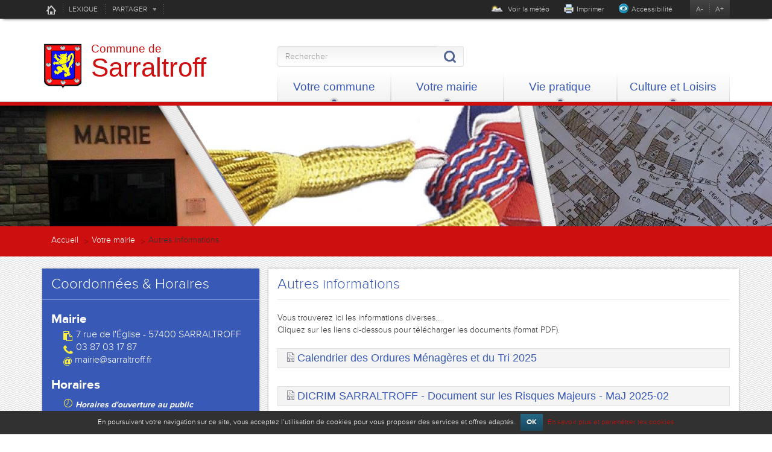

--- FILE ---
content_type: text/html;charset=utf-8
request_url: https://www.sarraltroff.fr/Votre-mairie/Autres-informations.html
body_size: 4401
content:
<!DOCTYPE html>
<!--[if IE 8]>
<html id="ie8" lang="fr-FR">
<![endif]-->
<!--[if !(IE 8)  ]><!-->
<html lang="fr-FR">
<!--<![endif]-->
	<head>
		<title>Autres informations</title>
<meta property="og:title" content="Autres informations" />
<link rel="canonical" href="https://www.sarraltroff.fr/Votre-mairie/Autres-informations.html" />

		<meta http-equiv="X-UA-Compatible" content="IE=edge">
		<meta name="viewport" content="width=1170">
		<meta charset="UTF-8" />
		<meta name='robots' content='index, follow' />
		
		<link rel="alternate" type="application/rss+xml" href="/rss/actus.php" title="" />
		<link rel="shortcut icon" type="image/x-icon" href="/images/fav_sarraltroff.jpg" />
		<link rel="icon" type="image/x-icon" href="/images/fav_sarraltroff.jpg"  />

		<!-- CSS-->
					<link href="/styles/style-sarraltroff.less.css" rel="stylesheet" type="text/css" />
				
		<!--[if lt IE 9]>
			<script src="https://oss.maxcdn.com/libs/html5shiv/3.7.0/html5shiv.js"></script>
			<script src="https://oss.maxcdn.com/libs/respond.js/1.3.0/respond.min.js"></script>
		<![endif]-->
		
		<!-- jQuery-->
		<script src="//ajax.googleapis.com/ajax/libs/jquery/1.10.2/jquery.min.js"></script>
		<!-- SCRIPTS JS-->
		<script type="text/javascript">
		var base_url = "";
		</script>
					<script type="text/javascript" src="/scripts/bootstrap.min.js"></script>
					<script type="text/javascript" src="/scripts/script.js"></script>
				
	</head>
	<body>
<div id="topbar" role="navigation">
	<div class="container">
		<div class="pull-left left_part">
			<a class="home_icon" href="/index.php">Accueil</a>
			<a href="/Divers/Lexique.html">LEXIQUE</a>
			<div class="wrapper_partage clearfix">
				<a href="#" class="partage">PARTAGER</a>
				<ul class="top_dropdown_menu">
					<li><a class="facebook" target="_blank" href="https://www.facebook.com/sharer/sharer.php?s=100&p[url]=https://www.sarraltroff.fr/Votre-mairie/Autres-informations.html&p[title]=Autres%20informations">Facebook</a></li>
					<li><a href="#" class="share" data-toggle="modal" data-target="#shareModal">Mail</a></li>
				</ul>
			</div>
		</div>
		<div class="pull-right right_part">
			<a href="https://www.meteofrance.com/previsions-meteo-france/sarraltroff/57400" target="_blank">
				<span id='meteo' data-api_url="/utilities/?ville=sarraltroff&type=xml&ico_theme=icones&lang=fr" ></span>
				Voir la m&eacute;t&eacute;o
			</a>
			<a class="imprimer" href="#">Imprimer</a>
			<a class="accessibilite" accesskey="3" href="/Divers/Accessibilite.html">Accessibilit&eacute;</a>
			<a class="minus btn-zoom-moins" href="#">A-</a><a class="plus btn-zoom-plus" href="#">A+</a>
		</div>
	</div>
</div>
<header class="slogan">
	<div class="container" role="navigation">
		<div class="row">
			<div class="col-xs-4">
				<h1><a class="logo" accesskey="1" href="/index.php">Commune de<br/><em>Sarraltroff</em></a></h1>
			</div>
			<div class="col-xs-8">
				<form class="navbar-form col-xs-offset-4" role="search" action="/Recherche.html" method="get">
					<div class="input-group recherche_header">
						<input type="search" name="recherche" class="form-control btn_search_header_input" placeholder="Rechercher" accesskey="0">
						<span class="input-group-btn">
							<button type="submit" class="btn btn_search_header_btn"><span class="glyphicon search" aria-hidden="true"></span></button>
						</span>
					</div>
				</form>
				<div id="custom-bootstrap-menu" class="navbar navbar-default" role="navigation">
					<ul class="nav navbar-nav">
																					<li class="dropdown">
									<a href="/Votre-commune" class="dropdown-toggle" data-toggle="dropdown">
										Votre commune <b class="caret"></b>
									</a>
									<ul class="dropdown-menu">
																														<li><a href="/Votre-commune/Presentation.html">Présentation</a></li>
																																								<li><a href="/Votre-commune/Histoire-Patrimoine.html">Histoire / Patrimoine</a></li>
																																								<li><a href="/Votre-commune/Commune-en-images.html">La commune en images</a></li>
																																								<li><a href="/Votre-commune/Urbanisme-P-U-P-P-R-I.html">Urbanisme - P L U - P P R I</a></li>
																																								<li><a href="/Votre-commune/Acces-situation.html">Accès et situation</a></li>
																												</ul>
								</li>
																												<li class="dropdown">
									<a href="/Votre-mairie" class="dropdown-toggle" data-toggle="dropdown">
										Votre mairie <b class="caret"></b>
									</a>
									<ul class="dropdown-menu">
																														<li><a href="/Votre-mairie/Equipe-municipale.html">L'équipe municipale</a></li>
																																								<li><a href="/Votre-mairie/Informations-pratiques.html">Informations pratiques</a></li>
																																								<li><a href="/Votre-mairie/Deliberations-Conseil-Municipal.html">Les Délibérations du Conseil Municipal</a></li>
																																								<li><a href="/Votre-mairie/Arretes-Municipaux-Departementaux.html">Les Arrêtés Municipaux - Départementaux </a></li>
																																								<li><a href="/Votre-mairie/Bulletins-Municipaux.html">Les Bulletins Municipaux</a></li>
																																								<li><a href="/Votre-mairie/Autres-informations.html">Autres informations</a></li>
																												</ul>
								</li>
																												<li class="dropdown">
									<a href="/Vie-pratique" class="dropdown-toggle" data-toggle="dropdown">
										Vie pratique <b class="caret"></b>
									</a>
									<ul class="dropdown-menu">
																														<li><a href="/Vie-pratique/Ecoles.html">Les Ecoles</a></li>
																																								<li><a href="/Vie-pratique/Periscolaire-Fonctionnement.html">Le Périscolaire - Le Fonctionnement</a></li>
																																								<li><a href="/Vie-pratique/Periscolaire-Menus.html">Le Périscolaire - Les Menus</a></li>
																																								<li><a href="/Vie-pratique/Mercredis-Recreatifs.html">Les Mercredis Récréatifs</a></li>
																																								<li><a href="/Vie-pratique/Club-Ados.html">Le Club Ados</a></li>
																																								<li><a href="/Vie-pratique/Tarifs-divers.html">Les Tarifs divers</a></li>
																																								<li><a href="/Vie-pratique/Chasse-Communale-battues.html">La Chasse Communale - Les battues</a></li>
																												</ul>
								</li>
																												<li class="dropdown">
									<a href="/Culture-Loisirs" class="dropdown-toggle" data-toggle="dropdown">
										Culture et Loisirs <b class="caret"></b>
									</a>
									<ul class="dropdown-menu">
																														<li><a href="/Culture-Loisirs/Actualites-Manifestations.html">Actualités / Manifestations</a></li>
																																								<li><a href="/Culture-Loisirs/Calendrier-Fetes-Manifestations.html">Calendrier des Fêtes et Manifestations</a></li>
																																								<li><a href="/Culture-Loisirs/Annuaire-Associations.html">Annuaire des Associations</a></li>
																												</ul>
								</li>
																		</ul>
				</div> <!-- </ #custom-bootstrap-menu > -->
			</div> <!-- </ .col-xs-8 -->
		</div> <!-- </ .row -->
	</div> <!-- </ .container -->
</header>
<div class="highlighted">
			<div class="wrapper_top_banniere">
			<div class="wrap_banniere_1">
				<div class="top-banniere" style="background-image:url(/dynamic-sarraltroff/images/divers_mairie_infos/cac_/mairie!_915x200!_1!_0x0!_0!_FFFFFF.jpg);" ></div>			
			</div>			
			<div class="wrap_banniere_2">
				<div class="top-banniere-2" style="background-image:url(/dynamic-sarraltroff/images/divers_mairie_infos/cac_/echarpe_maire!_915x200!_1!_0x0!_0!_FFFFFF.jpg);" ></div>			
			</div>			
			<div class="wrap_banniere_3">
				<div class="top-banniere-3" style="background-image:url(/dynamic-sarraltroff/images/divers_mairie_infos/cac_/planscadastre!_640x200!_1!_2x139!_956x299!_FFFFFF.jpg);" ></div>		
			</div>			
		</div>
	</div>
	<div class="wrapper_breadcrumb">
		<div class="container">
							<ol class="breadcrumb" >
					<li><a href="/" >Accueil</a></li>
																		<li><a href="/Votre-mairie">Votre mairie</a></li>
																								<li class="active">Autres informations</li>
															</ol>
					</div>
	</div>
	<!--<div class="retour">
		<div class="container">
			<a href="javascript:history.go(-1);">RETOUR</a>
		</div>
	</div>-->
<div class="wrapper_content_page">
	<div class="container">
		<div class="row">
							<!-- Inclusion d'un menu de categorie courante -->
				<aside id='sidebar' class="col-xs-4">
						
<div class="bloc_coordonnees_horaires">
	<h3>Coordonnées & Horaires</h3>
	<h4>Mairie</h4>
	<div class="infos_mairie">
		<p class="adresse">7 rue de l'Église - 57400 SARRALTROFF</p>		<p class="telephone">03 87 03 17 87</p>		<a class="email" href="mailto:mairie@sarraltroff.fr">mairie@sarraltroff.fr</a>	</div>
	
			<div class="horaires_mairie">
			<h4>Horaires</h4>
			<div class="horaires"><p class="h6" style="text-align: center;"><em><span class="default_text" style="color: #ffffff;">Horaires d'ouverture au public</span></em></p>
<ul>
<li>les lundis : 9h00-12h00 SUR RENDEZ-VOUS</li>
<li>les mercredis : 13h30-18h30 SUR RENDEZ-VOUS</li>
<li>les vendredis : 13h30-18h30 SUR RENDEZ-VOUS</li>
</ul>
<p class="h6"><em><span style="color: #ffffff;"><span class="horaires">Permanences du Maire&nbsp;</span></span></em></p>
<ul>
<li>les mercredis : 16h00-18h30 SUR RENDEZ-VOUS</li>
<li>les vendredis : 17h30-18h30 SUR RENDEZ-VOUS</li>
</ul></div>
		</div>
				
	
	</div>

<div class="galeries">
	<a href="/Votre-commune/Commune-en-images.html">
		<h3>Galerie Photos</h3>
					<div class="img" style='background-image: url("/dynamic-sarraltroff/galerie/images/161.jpg");'>
				<!--<img src="/dynamic/galerie/images/161.jpg" alt="Illustration galerie photos &laquo;  &raquo;" />-->
			</div>
			</a>
</div>
				</aside>
			
			<main role="main" id="main" class="col-xs-8">
				<div class="page-header">
	<h1>Autres informations</h1>
</div>
<div>Vous trouverez ici les informations diverses...</div>
<div>
<div>Cliquez sur les liens ci-dessous pour t&eacute;l&eacute;charger les documents (format PDF).</div>
</div>
<div>&nbsp;</div>
<div>	<a class="link_document" href="/view_document.php?id=241" target="_blank" title="Calendrier des Ordures Ménagères et du Tri 2025"/>Calendrier des Ordures Ménagères et du Tri 2025</a>
	<br />
	<a class="link_document" href="/view_document.php?id=244" target="_blank" title="DICRIM SARRALTROFF - Document sur les Risques Majeurs - MaJ 2025-02"/>DICRIM SARRALTROFF - Document sur les Risques Majeurs - MaJ 2025-02</a>
	<br />
	<a class="link_document" href="/view_document.php?id=99" target="_blank" title="La Fibre Optique - Questions / Réponses"/>La Fibre Optique - Questions / Réponses</a>
	<br />
	<a class="link_document" href="/view_document.php?id=86" target="_blank" title="INFO PREF Moselle - Attention aux arnaques du démarchage à domicile !"/>INFO PREF Moselle - Attention aux arnaques du démarchage à domicile !</a>
	<br />
	<a class="link_document" href="/view_document.php?id=33" target="_blank" title="Liste des assistantes maternelle sur les communes de la CC-SMS"/>Liste des assistantes maternelle sur les communes de la CC-SMS</a>
	<br />
	</div>
<p>&nbsp;</p>


			</main>


					</div>
	</div>
</div>
<div class="modal fade" id="shareModal" tabindex="-1" role="dialog" aria-labelledby="shareModalLabel" aria-hidden="true">
	<div class="modal-dialog">
		<div class="modal-content">
			<div class="modal-header">
				<button type="button" class="close" data-dismiss="modal" aria-label="Close"><span aria-hidden="true">&times;</span></button>
				<h2 class="modal-title" id="shareModalLabel">Partager le contenu de cette page par mail</h2>
			</div>
			<form method="post">
				<div class="modal-body">
					<span class="info-mail-share">Votre nom : </span>
					<input type="text" class="form-control mail-share" name="shareMailName" id="shareMailName" ><br />
					<span class="info-mail-share">Email de votre ami : </span>
					<input type="text" class="form-control mail-share" name="shareMailAddress" />
					<input type="hidden" name="shareMailTitle" value="Autres informations" />
											<center>
							<div style='width:320px;margin-bottom:20px;margin-top:20px;' ><script src='https://www.google.com/recaptcha/api.js'></script><div class="g-recaptcha" data-sitekey="6LdVxjAUAAAAAAeguNpt45uEQDKprwFsDNnJU-rL"></div></div>
						</center>
									</div>
				<div class="modal-footer" style="">
					<button type="submit" class="btn btn-primary">Partager</button>
				</div>
			</form>
		</div>
	</div>
</div>


	<div class="alert-cookie">
		En poursuivant votre navigation sur ce site, vous acceptez l’utilisation de cookies pour vous proposer des services et offres adaptés.
		<button>OK</button>
		<a href="/Divers/Donnees-personnelles-cookies.html">En savoir plus et paramétrer les cookies</a>
	</div>
		<footer>
			<div class="container">
				<a class="hidden" href="#main" accesskey="5"></a>
				<ul class="left_menu pull-left" role="navigation">
					<li><a href="/Divers/Mentions-legales.html" >Mentions l&eacute;gales</a></li><li><a href="/Divers/Plan-site.html" accesskey="2">Plan du site</a></li><li><a href="/Divers/Contact.html" accesskey="4">Nous contacter</a></li><li><a class="back_ccsms" href="https://www.cc-sarrebourg.fr/" target="_blank">Retour sur le site CC-Sarrebourg Moselle Sud</a></li>
				</ul>
				<ul class="right_menu pull-right">
					<li><a href="https://www.hdr.fr/" target="_blank" ><span class='copyfooter'>HDR Communications : Site web, VOD, audiovisuel, affichage dynamique &copy; 2015 </span><img src='https://www.hdr.fr/images/verysmall_hdr.gif' class='logo_hdr_footer' alt='hdr' /></a></li>
				</ul>
			</div>
		</footer>
		<!-- Google Analytics -->
		
							

			<script async src="https://www.googletagmanager.com/gtag/js?id=G-34CN8YZ752"></script>
			<script>
			
			window.dataLayer = window.dataLayer || [];
			function gtag(){dataLayer.push(arguments);}
			gtag('js', new Date());

			gtag('config', 'G-34CN8YZ752');
			
			</script>
				
	</body>
</html>



--- FILE ---
content_type: text/html
request_url: https://www.sarraltroff.fr/utilities/?ville=sarraltroff&type=xml&ico_theme=icones&lang=fr
body_size: 249
content:
<?xml version='1.0' encoding='UTF-8'?>
			<weather>
				<t_min>13</t_min>
				<t_max>23</t_max>
				<temp>22</temp>
				<picto>https://www.sarraltroff.fr/utilities/icones/28.png</picto>
				<desc><![CDATA[partiellement nuageux]]></desc>

				<demain_t_min>14</demain_t_min>
				<demain_t_max>26</demain_t_max>
				<demain_picto>https://www.sarraltroff.fr/utilities/icones/26.png</demain_picto>
				<demain_desc><![CDATA[couvert]]></demain_desc>
			</weather>

--- FILE ---
content_type: text/html; charset=utf-8
request_url: https://www.google.com/recaptcha/api2/anchor?ar=1&k=6LdVxjAUAAAAAAeguNpt45uEQDKprwFsDNnJU-rL&co=aHR0cHM6Ly93d3cuc2FycmFsdHJvZmYuZnI6NDQz&hl=en&v=PoyoqOPhxBO7pBk68S4YbpHZ&size=normal&anchor-ms=20000&execute-ms=30000&cb=y44kci8gayqb
body_size: 49280
content:
<!DOCTYPE HTML><html dir="ltr" lang="en"><head><meta http-equiv="Content-Type" content="text/html; charset=UTF-8">
<meta http-equiv="X-UA-Compatible" content="IE=edge">
<title>reCAPTCHA</title>
<style type="text/css">
/* cyrillic-ext */
@font-face {
  font-family: 'Roboto';
  font-style: normal;
  font-weight: 400;
  font-stretch: 100%;
  src: url(//fonts.gstatic.com/s/roboto/v48/KFO7CnqEu92Fr1ME7kSn66aGLdTylUAMa3GUBHMdazTgWw.woff2) format('woff2');
  unicode-range: U+0460-052F, U+1C80-1C8A, U+20B4, U+2DE0-2DFF, U+A640-A69F, U+FE2E-FE2F;
}
/* cyrillic */
@font-face {
  font-family: 'Roboto';
  font-style: normal;
  font-weight: 400;
  font-stretch: 100%;
  src: url(//fonts.gstatic.com/s/roboto/v48/KFO7CnqEu92Fr1ME7kSn66aGLdTylUAMa3iUBHMdazTgWw.woff2) format('woff2');
  unicode-range: U+0301, U+0400-045F, U+0490-0491, U+04B0-04B1, U+2116;
}
/* greek-ext */
@font-face {
  font-family: 'Roboto';
  font-style: normal;
  font-weight: 400;
  font-stretch: 100%;
  src: url(//fonts.gstatic.com/s/roboto/v48/KFO7CnqEu92Fr1ME7kSn66aGLdTylUAMa3CUBHMdazTgWw.woff2) format('woff2');
  unicode-range: U+1F00-1FFF;
}
/* greek */
@font-face {
  font-family: 'Roboto';
  font-style: normal;
  font-weight: 400;
  font-stretch: 100%;
  src: url(//fonts.gstatic.com/s/roboto/v48/KFO7CnqEu92Fr1ME7kSn66aGLdTylUAMa3-UBHMdazTgWw.woff2) format('woff2');
  unicode-range: U+0370-0377, U+037A-037F, U+0384-038A, U+038C, U+038E-03A1, U+03A3-03FF;
}
/* math */
@font-face {
  font-family: 'Roboto';
  font-style: normal;
  font-weight: 400;
  font-stretch: 100%;
  src: url(//fonts.gstatic.com/s/roboto/v48/KFO7CnqEu92Fr1ME7kSn66aGLdTylUAMawCUBHMdazTgWw.woff2) format('woff2');
  unicode-range: U+0302-0303, U+0305, U+0307-0308, U+0310, U+0312, U+0315, U+031A, U+0326-0327, U+032C, U+032F-0330, U+0332-0333, U+0338, U+033A, U+0346, U+034D, U+0391-03A1, U+03A3-03A9, U+03B1-03C9, U+03D1, U+03D5-03D6, U+03F0-03F1, U+03F4-03F5, U+2016-2017, U+2034-2038, U+203C, U+2040, U+2043, U+2047, U+2050, U+2057, U+205F, U+2070-2071, U+2074-208E, U+2090-209C, U+20D0-20DC, U+20E1, U+20E5-20EF, U+2100-2112, U+2114-2115, U+2117-2121, U+2123-214F, U+2190, U+2192, U+2194-21AE, U+21B0-21E5, U+21F1-21F2, U+21F4-2211, U+2213-2214, U+2216-22FF, U+2308-230B, U+2310, U+2319, U+231C-2321, U+2336-237A, U+237C, U+2395, U+239B-23B7, U+23D0, U+23DC-23E1, U+2474-2475, U+25AF, U+25B3, U+25B7, U+25BD, U+25C1, U+25CA, U+25CC, U+25FB, U+266D-266F, U+27C0-27FF, U+2900-2AFF, U+2B0E-2B11, U+2B30-2B4C, U+2BFE, U+3030, U+FF5B, U+FF5D, U+1D400-1D7FF, U+1EE00-1EEFF;
}
/* symbols */
@font-face {
  font-family: 'Roboto';
  font-style: normal;
  font-weight: 400;
  font-stretch: 100%;
  src: url(//fonts.gstatic.com/s/roboto/v48/KFO7CnqEu92Fr1ME7kSn66aGLdTylUAMaxKUBHMdazTgWw.woff2) format('woff2');
  unicode-range: U+0001-000C, U+000E-001F, U+007F-009F, U+20DD-20E0, U+20E2-20E4, U+2150-218F, U+2190, U+2192, U+2194-2199, U+21AF, U+21E6-21F0, U+21F3, U+2218-2219, U+2299, U+22C4-22C6, U+2300-243F, U+2440-244A, U+2460-24FF, U+25A0-27BF, U+2800-28FF, U+2921-2922, U+2981, U+29BF, U+29EB, U+2B00-2BFF, U+4DC0-4DFF, U+FFF9-FFFB, U+10140-1018E, U+10190-1019C, U+101A0, U+101D0-101FD, U+102E0-102FB, U+10E60-10E7E, U+1D2C0-1D2D3, U+1D2E0-1D37F, U+1F000-1F0FF, U+1F100-1F1AD, U+1F1E6-1F1FF, U+1F30D-1F30F, U+1F315, U+1F31C, U+1F31E, U+1F320-1F32C, U+1F336, U+1F378, U+1F37D, U+1F382, U+1F393-1F39F, U+1F3A7-1F3A8, U+1F3AC-1F3AF, U+1F3C2, U+1F3C4-1F3C6, U+1F3CA-1F3CE, U+1F3D4-1F3E0, U+1F3ED, U+1F3F1-1F3F3, U+1F3F5-1F3F7, U+1F408, U+1F415, U+1F41F, U+1F426, U+1F43F, U+1F441-1F442, U+1F444, U+1F446-1F449, U+1F44C-1F44E, U+1F453, U+1F46A, U+1F47D, U+1F4A3, U+1F4B0, U+1F4B3, U+1F4B9, U+1F4BB, U+1F4BF, U+1F4C8-1F4CB, U+1F4D6, U+1F4DA, U+1F4DF, U+1F4E3-1F4E6, U+1F4EA-1F4ED, U+1F4F7, U+1F4F9-1F4FB, U+1F4FD-1F4FE, U+1F503, U+1F507-1F50B, U+1F50D, U+1F512-1F513, U+1F53E-1F54A, U+1F54F-1F5FA, U+1F610, U+1F650-1F67F, U+1F687, U+1F68D, U+1F691, U+1F694, U+1F698, U+1F6AD, U+1F6B2, U+1F6B9-1F6BA, U+1F6BC, U+1F6C6-1F6CF, U+1F6D3-1F6D7, U+1F6E0-1F6EA, U+1F6F0-1F6F3, U+1F6F7-1F6FC, U+1F700-1F7FF, U+1F800-1F80B, U+1F810-1F847, U+1F850-1F859, U+1F860-1F887, U+1F890-1F8AD, U+1F8B0-1F8BB, U+1F8C0-1F8C1, U+1F900-1F90B, U+1F93B, U+1F946, U+1F984, U+1F996, U+1F9E9, U+1FA00-1FA6F, U+1FA70-1FA7C, U+1FA80-1FA89, U+1FA8F-1FAC6, U+1FACE-1FADC, U+1FADF-1FAE9, U+1FAF0-1FAF8, U+1FB00-1FBFF;
}
/* vietnamese */
@font-face {
  font-family: 'Roboto';
  font-style: normal;
  font-weight: 400;
  font-stretch: 100%;
  src: url(//fonts.gstatic.com/s/roboto/v48/KFO7CnqEu92Fr1ME7kSn66aGLdTylUAMa3OUBHMdazTgWw.woff2) format('woff2');
  unicode-range: U+0102-0103, U+0110-0111, U+0128-0129, U+0168-0169, U+01A0-01A1, U+01AF-01B0, U+0300-0301, U+0303-0304, U+0308-0309, U+0323, U+0329, U+1EA0-1EF9, U+20AB;
}
/* latin-ext */
@font-face {
  font-family: 'Roboto';
  font-style: normal;
  font-weight: 400;
  font-stretch: 100%;
  src: url(//fonts.gstatic.com/s/roboto/v48/KFO7CnqEu92Fr1ME7kSn66aGLdTylUAMa3KUBHMdazTgWw.woff2) format('woff2');
  unicode-range: U+0100-02BA, U+02BD-02C5, U+02C7-02CC, U+02CE-02D7, U+02DD-02FF, U+0304, U+0308, U+0329, U+1D00-1DBF, U+1E00-1E9F, U+1EF2-1EFF, U+2020, U+20A0-20AB, U+20AD-20C0, U+2113, U+2C60-2C7F, U+A720-A7FF;
}
/* latin */
@font-face {
  font-family: 'Roboto';
  font-style: normal;
  font-weight: 400;
  font-stretch: 100%;
  src: url(//fonts.gstatic.com/s/roboto/v48/KFO7CnqEu92Fr1ME7kSn66aGLdTylUAMa3yUBHMdazQ.woff2) format('woff2');
  unicode-range: U+0000-00FF, U+0131, U+0152-0153, U+02BB-02BC, U+02C6, U+02DA, U+02DC, U+0304, U+0308, U+0329, U+2000-206F, U+20AC, U+2122, U+2191, U+2193, U+2212, U+2215, U+FEFF, U+FFFD;
}
/* cyrillic-ext */
@font-face {
  font-family: 'Roboto';
  font-style: normal;
  font-weight: 500;
  font-stretch: 100%;
  src: url(//fonts.gstatic.com/s/roboto/v48/KFO7CnqEu92Fr1ME7kSn66aGLdTylUAMa3GUBHMdazTgWw.woff2) format('woff2');
  unicode-range: U+0460-052F, U+1C80-1C8A, U+20B4, U+2DE0-2DFF, U+A640-A69F, U+FE2E-FE2F;
}
/* cyrillic */
@font-face {
  font-family: 'Roboto';
  font-style: normal;
  font-weight: 500;
  font-stretch: 100%;
  src: url(//fonts.gstatic.com/s/roboto/v48/KFO7CnqEu92Fr1ME7kSn66aGLdTylUAMa3iUBHMdazTgWw.woff2) format('woff2');
  unicode-range: U+0301, U+0400-045F, U+0490-0491, U+04B0-04B1, U+2116;
}
/* greek-ext */
@font-face {
  font-family: 'Roboto';
  font-style: normal;
  font-weight: 500;
  font-stretch: 100%;
  src: url(//fonts.gstatic.com/s/roboto/v48/KFO7CnqEu92Fr1ME7kSn66aGLdTylUAMa3CUBHMdazTgWw.woff2) format('woff2');
  unicode-range: U+1F00-1FFF;
}
/* greek */
@font-face {
  font-family: 'Roboto';
  font-style: normal;
  font-weight: 500;
  font-stretch: 100%;
  src: url(//fonts.gstatic.com/s/roboto/v48/KFO7CnqEu92Fr1ME7kSn66aGLdTylUAMa3-UBHMdazTgWw.woff2) format('woff2');
  unicode-range: U+0370-0377, U+037A-037F, U+0384-038A, U+038C, U+038E-03A1, U+03A3-03FF;
}
/* math */
@font-face {
  font-family: 'Roboto';
  font-style: normal;
  font-weight: 500;
  font-stretch: 100%;
  src: url(//fonts.gstatic.com/s/roboto/v48/KFO7CnqEu92Fr1ME7kSn66aGLdTylUAMawCUBHMdazTgWw.woff2) format('woff2');
  unicode-range: U+0302-0303, U+0305, U+0307-0308, U+0310, U+0312, U+0315, U+031A, U+0326-0327, U+032C, U+032F-0330, U+0332-0333, U+0338, U+033A, U+0346, U+034D, U+0391-03A1, U+03A3-03A9, U+03B1-03C9, U+03D1, U+03D5-03D6, U+03F0-03F1, U+03F4-03F5, U+2016-2017, U+2034-2038, U+203C, U+2040, U+2043, U+2047, U+2050, U+2057, U+205F, U+2070-2071, U+2074-208E, U+2090-209C, U+20D0-20DC, U+20E1, U+20E5-20EF, U+2100-2112, U+2114-2115, U+2117-2121, U+2123-214F, U+2190, U+2192, U+2194-21AE, U+21B0-21E5, U+21F1-21F2, U+21F4-2211, U+2213-2214, U+2216-22FF, U+2308-230B, U+2310, U+2319, U+231C-2321, U+2336-237A, U+237C, U+2395, U+239B-23B7, U+23D0, U+23DC-23E1, U+2474-2475, U+25AF, U+25B3, U+25B7, U+25BD, U+25C1, U+25CA, U+25CC, U+25FB, U+266D-266F, U+27C0-27FF, U+2900-2AFF, U+2B0E-2B11, U+2B30-2B4C, U+2BFE, U+3030, U+FF5B, U+FF5D, U+1D400-1D7FF, U+1EE00-1EEFF;
}
/* symbols */
@font-face {
  font-family: 'Roboto';
  font-style: normal;
  font-weight: 500;
  font-stretch: 100%;
  src: url(//fonts.gstatic.com/s/roboto/v48/KFO7CnqEu92Fr1ME7kSn66aGLdTylUAMaxKUBHMdazTgWw.woff2) format('woff2');
  unicode-range: U+0001-000C, U+000E-001F, U+007F-009F, U+20DD-20E0, U+20E2-20E4, U+2150-218F, U+2190, U+2192, U+2194-2199, U+21AF, U+21E6-21F0, U+21F3, U+2218-2219, U+2299, U+22C4-22C6, U+2300-243F, U+2440-244A, U+2460-24FF, U+25A0-27BF, U+2800-28FF, U+2921-2922, U+2981, U+29BF, U+29EB, U+2B00-2BFF, U+4DC0-4DFF, U+FFF9-FFFB, U+10140-1018E, U+10190-1019C, U+101A0, U+101D0-101FD, U+102E0-102FB, U+10E60-10E7E, U+1D2C0-1D2D3, U+1D2E0-1D37F, U+1F000-1F0FF, U+1F100-1F1AD, U+1F1E6-1F1FF, U+1F30D-1F30F, U+1F315, U+1F31C, U+1F31E, U+1F320-1F32C, U+1F336, U+1F378, U+1F37D, U+1F382, U+1F393-1F39F, U+1F3A7-1F3A8, U+1F3AC-1F3AF, U+1F3C2, U+1F3C4-1F3C6, U+1F3CA-1F3CE, U+1F3D4-1F3E0, U+1F3ED, U+1F3F1-1F3F3, U+1F3F5-1F3F7, U+1F408, U+1F415, U+1F41F, U+1F426, U+1F43F, U+1F441-1F442, U+1F444, U+1F446-1F449, U+1F44C-1F44E, U+1F453, U+1F46A, U+1F47D, U+1F4A3, U+1F4B0, U+1F4B3, U+1F4B9, U+1F4BB, U+1F4BF, U+1F4C8-1F4CB, U+1F4D6, U+1F4DA, U+1F4DF, U+1F4E3-1F4E6, U+1F4EA-1F4ED, U+1F4F7, U+1F4F9-1F4FB, U+1F4FD-1F4FE, U+1F503, U+1F507-1F50B, U+1F50D, U+1F512-1F513, U+1F53E-1F54A, U+1F54F-1F5FA, U+1F610, U+1F650-1F67F, U+1F687, U+1F68D, U+1F691, U+1F694, U+1F698, U+1F6AD, U+1F6B2, U+1F6B9-1F6BA, U+1F6BC, U+1F6C6-1F6CF, U+1F6D3-1F6D7, U+1F6E0-1F6EA, U+1F6F0-1F6F3, U+1F6F7-1F6FC, U+1F700-1F7FF, U+1F800-1F80B, U+1F810-1F847, U+1F850-1F859, U+1F860-1F887, U+1F890-1F8AD, U+1F8B0-1F8BB, U+1F8C0-1F8C1, U+1F900-1F90B, U+1F93B, U+1F946, U+1F984, U+1F996, U+1F9E9, U+1FA00-1FA6F, U+1FA70-1FA7C, U+1FA80-1FA89, U+1FA8F-1FAC6, U+1FACE-1FADC, U+1FADF-1FAE9, U+1FAF0-1FAF8, U+1FB00-1FBFF;
}
/* vietnamese */
@font-face {
  font-family: 'Roboto';
  font-style: normal;
  font-weight: 500;
  font-stretch: 100%;
  src: url(//fonts.gstatic.com/s/roboto/v48/KFO7CnqEu92Fr1ME7kSn66aGLdTylUAMa3OUBHMdazTgWw.woff2) format('woff2');
  unicode-range: U+0102-0103, U+0110-0111, U+0128-0129, U+0168-0169, U+01A0-01A1, U+01AF-01B0, U+0300-0301, U+0303-0304, U+0308-0309, U+0323, U+0329, U+1EA0-1EF9, U+20AB;
}
/* latin-ext */
@font-face {
  font-family: 'Roboto';
  font-style: normal;
  font-weight: 500;
  font-stretch: 100%;
  src: url(//fonts.gstatic.com/s/roboto/v48/KFO7CnqEu92Fr1ME7kSn66aGLdTylUAMa3KUBHMdazTgWw.woff2) format('woff2');
  unicode-range: U+0100-02BA, U+02BD-02C5, U+02C7-02CC, U+02CE-02D7, U+02DD-02FF, U+0304, U+0308, U+0329, U+1D00-1DBF, U+1E00-1E9F, U+1EF2-1EFF, U+2020, U+20A0-20AB, U+20AD-20C0, U+2113, U+2C60-2C7F, U+A720-A7FF;
}
/* latin */
@font-face {
  font-family: 'Roboto';
  font-style: normal;
  font-weight: 500;
  font-stretch: 100%;
  src: url(//fonts.gstatic.com/s/roboto/v48/KFO7CnqEu92Fr1ME7kSn66aGLdTylUAMa3yUBHMdazQ.woff2) format('woff2');
  unicode-range: U+0000-00FF, U+0131, U+0152-0153, U+02BB-02BC, U+02C6, U+02DA, U+02DC, U+0304, U+0308, U+0329, U+2000-206F, U+20AC, U+2122, U+2191, U+2193, U+2212, U+2215, U+FEFF, U+FFFD;
}
/* cyrillic-ext */
@font-face {
  font-family: 'Roboto';
  font-style: normal;
  font-weight: 900;
  font-stretch: 100%;
  src: url(//fonts.gstatic.com/s/roboto/v48/KFO7CnqEu92Fr1ME7kSn66aGLdTylUAMa3GUBHMdazTgWw.woff2) format('woff2');
  unicode-range: U+0460-052F, U+1C80-1C8A, U+20B4, U+2DE0-2DFF, U+A640-A69F, U+FE2E-FE2F;
}
/* cyrillic */
@font-face {
  font-family: 'Roboto';
  font-style: normal;
  font-weight: 900;
  font-stretch: 100%;
  src: url(//fonts.gstatic.com/s/roboto/v48/KFO7CnqEu92Fr1ME7kSn66aGLdTylUAMa3iUBHMdazTgWw.woff2) format('woff2');
  unicode-range: U+0301, U+0400-045F, U+0490-0491, U+04B0-04B1, U+2116;
}
/* greek-ext */
@font-face {
  font-family: 'Roboto';
  font-style: normal;
  font-weight: 900;
  font-stretch: 100%;
  src: url(//fonts.gstatic.com/s/roboto/v48/KFO7CnqEu92Fr1ME7kSn66aGLdTylUAMa3CUBHMdazTgWw.woff2) format('woff2');
  unicode-range: U+1F00-1FFF;
}
/* greek */
@font-face {
  font-family: 'Roboto';
  font-style: normal;
  font-weight: 900;
  font-stretch: 100%;
  src: url(//fonts.gstatic.com/s/roboto/v48/KFO7CnqEu92Fr1ME7kSn66aGLdTylUAMa3-UBHMdazTgWw.woff2) format('woff2');
  unicode-range: U+0370-0377, U+037A-037F, U+0384-038A, U+038C, U+038E-03A1, U+03A3-03FF;
}
/* math */
@font-face {
  font-family: 'Roboto';
  font-style: normal;
  font-weight: 900;
  font-stretch: 100%;
  src: url(//fonts.gstatic.com/s/roboto/v48/KFO7CnqEu92Fr1ME7kSn66aGLdTylUAMawCUBHMdazTgWw.woff2) format('woff2');
  unicode-range: U+0302-0303, U+0305, U+0307-0308, U+0310, U+0312, U+0315, U+031A, U+0326-0327, U+032C, U+032F-0330, U+0332-0333, U+0338, U+033A, U+0346, U+034D, U+0391-03A1, U+03A3-03A9, U+03B1-03C9, U+03D1, U+03D5-03D6, U+03F0-03F1, U+03F4-03F5, U+2016-2017, U+2034-2038, U+203C, U+2040, U+2043, U+2047, U+2050, U+2057, U+205F, U+2070-2071, U+2074-208E, U+2090-209C, U+20D0-20DC, U+20E1, U+20E5-20EF, U+2100-2112, U+2114-2115, U+2117-2121, U+2123-214F, U+2190, U+2192, U+2194-21AE, U+21B0-21E5, U+21F1-21F2, U+21F4-2211, U+2213-2214, U+2216-22FF, U+2308-230B, U+2310, U+2319, U+231C-2321, U+2336-237A, U+237C, U+2395, U+239B-23B7, U+23D0, U+23DC-23E1, U+2474-2475, U+25AF, U+25B3, U+25B7, U+25BD, U+25C1, U+25CA, U+25CC, U+25FB, U+266D-266F, U+27C0-27FF, U+2900-2AFF, U+2B0E-2B11, U+2B30-2B4C, U+2BFE, U+3030, U+FF5B, U+FF5D, U+1D400-1D7FF, U+1EE00-1EEFF;
}
/* symbols */
@font-face {
  font-family: 'Roboto';
  font-style: normal;
  font-weight: 900;
  font-stretch: 100%;
  src: url(//fonts.gstatic.com/s/roboto/v48/KFO7CnqEu92Fr1ME7kSn66aGLdTylUAMaxKUBHMdazTgWw.woff2) format('woff2');
  unicode-range: U+0001-000C, U+000E-001F, U+007F-009F, U+20DD-20E0, U+20E2-20E4, U+2150-218F, U+2190, U+2192, U+2194-2199, U+21AF, U+21E6-21F0, U+21F3, U+2218-2219, U+2299, U+22C4-22C6, U+2300-243F, U+2440-244A, U+2460-24FF, U+25A0-27BF, U+2800-28FF, U+2921-2922, U+2981, U+29BF, U+29EB, U+2B00-2BFF, U+4DC0-4DFF, U+FFF9-FFFB, U+10140-1018E, U+10190-1019C, U+101A0, U+101D0-101FD, U+102E0-102FB, U+10E60-10E7E, U+1D2C0-1D2D3, U+1D2E0-1D37F, U+1F000-1F0FF, U+1F100-1F1AD, U+1F1E6-1F1FF, U+1F30D-1F30F, U+1F315, U+1F31C, U+1F31E, U+1F320-1F32C, U+1F336, U+1F378, U+1F37D, U+1F382, U+1F393-1F39F, U+1F3A7-1F3A8, U+1F3AC-1F3AF, U+1F3C2, U+1F3C4-1F3C6, U+1F3CA-1F3CE, U+1F3D4-1F3E0, U+1F3ED, U+1F3F1-1F3F3, U+1F3F5-1F3F7, U+1F408, U+1F415, U+1F41F, U+1F426, U+1F43F, U+1F441-1F442, U+1F444, U+1F446-1F449, U+1F44C-1F44E, U+1F453, U+1F46A, U+1F47D, U+1F4A3, U+1F4B0, U+1F4B3, U+1F4B9, U+1F4BB, U+1F4BF, U+1F4C8-1F4CB, U+1F4D6, U+1F4DA, U+1F4DF, U+1F4E3-1F4E6, U+1F4EA-1F4ED, U+1F4F7, U+1F4F9-1F4FB, U+1F4FD-1F4FE, U+1F503, U+1F507-1F50B, U+1F50D, U+1F512-1F513, U+1F53E-1F54A, U+1F54F-1F5FA, U+1F610, U+1F650-1F67F, U+1F687, U+1F68D, U+1F691, U+1F694, U+1F698, U+1F6AD, U+1F6B2, U+1F6B9-1F6BA, U+1F6BC, U+1F6C6-1F6CF, U+1F6D3-1F6D7, U+1F6E0-1F6EA, U+1F6F0-1F6F3, U+1F6F7-1F6FC, U+1F700-1F7FF, U+1F800-1F80B, U+1F810-1F847, U+1F850-1F859, U+1F860-1F887, U+1F890-1F8AD, U+1F8B0-1F8BB, U+1F8C0-1F8C1, U+1F900-1F90B, U+1F93B, U+1F946, U+1F984, U+1F996, U+1F9E9, U+1FA00-1FA6F, U+1FA70-1FA7C, U+1FA80-1FA89, U+1FA8F-1FAC6, U+1FACE-1FADC, U+1FADF-1FAE9, U+1FAF0-1FAF8, U+1FB00-1FBFF;
}
/* vietnamese */
@font-face {
  font-family: 'Roboto';
  font-style: normal;
  font-weight: 900;
  font-stretch: 100%;
  src: url(//fonts.gstatic.com/s/roboto/v48/KFO7CnqEu92Fr1ME7kSn66aGLdTylUAMa3OUBHMdazTgWw.woff2) format('woff2');
  unicode-range: U+0102-0103, U+0110-0111, U+0128-0129, U+0168-0169, U+01A0-01A1, U+01AF-01B0, U+0300-0301, U+0303-0304, U+0308-0309, U+0323, U+0329, U+1EA0-1EF9, U+20AB;
}
/* latin-ext */
@font-face {
  font-family: 'Roboto';
  font-style: normal;
  font-weight: 900;
  font-stretch: 100%;
  src: url(//fonts.gstatic.com/s/roboto/v48/KFO7CnqEu92Fr1ME7kSn66aGLdTylUAMa3KUBHMdazTgWw.woff2) format('woff2');
  unicode-range: U+0100-02BA, U+02BD-02C5, U+02C7-02CC, U+02CE-02D7, U+02DD-02FF, U+0304, U+0308, U+0329, U+1D00-1DBF, U+1E00-1E9F, U+1EF2-1EFF, U+2020, U+20A0-20AB, U+20AD-20C0, U+2113, U+2C60-2C7F, U+A720-A7FF;
}
/* latin */
@font-face {
  font-family: 'Roboto';
  font-style: normal;
  font-weight: 900;
  font-stretch: 100%;
  src: url(//fonts.gstatic.com/s/roboto/v48/KFO7CnqEu92Fr1ME7kSn66aGLdTylUAMa3yUBHMdazQ.woff2) format('woff2');
  unicode-range: U+0000-00FF, U+0131, U+0152-0153, U+02BB-02BC, U+02C6, U+02DA, U+02DC, U+0304, U+0308, U+0329, U+2000-206F, U+20AC, U+2122, U+2191, U+2193, U+2212, U+2215, U+FEFF, U+FFFD;
}

</style>
<link rel="stylesheet" type="text/css" href="https://www.gstatic.com/recaptcha/releases/PoyoqOPhxBO7pBk68S4YbpHZ/styles__ltr.css">
<script nonce="FbOszjxvLw4ARhX0LL_eFw" type="text/javascript">window['__recaptcha_api'] = 'https://www.google.com/recaptcha/api2/';</script>
<script type="text/javascript" src="https://www.gstatic.com/recaptcha/releases/PoyoqOPhxBO7pBk68S4YbpHZ/recaptcha__en.js" nonce="FbOszjxvLw4ARhX0LL_eFw">
      
    </script></head>
<body><div id="rc-anchor-alert" class="rc-anchor-alert"></div>
<input type="hidden" id="recaptcha-token" value="[base64]">
<script type="text/javascript" nonce="FbOszjxvLw4ARhX0LL_eFw">
      recaptcha.anchor.Main.init("[\x22ainput\x22,[\x22bgdata\x22,\x22\x22,\[base64]/[base64]/[base64]/KE4oMTI0LHYsdi5HKSxMWihsLHYpKTpOKDEyNCx2LGwpLFYpLHYpLFQpKSxGKDE3MSx2KX0scjc9ZnVuY3Rpb24obCl7cmV0dXJuIGx9LEM9ZnVuY3Rpb24obCxWLHYpe04odixsLFYpLFZbYWtdPTI3OTZ9LG49ZnVuY3Rpb24obCxWKXtWLlg9KChWLlg/[base64]/[base64]/[base64]/[base64]/[base64]/[base64]/[base64]/[base64]/[base64]/[base64]/[base64]\\u003d\x22,\[base64]\\u003d\x22,\x22woLCtGTDj8KnA8OxfcOPbcO1wqvCjsKIX8O6wp3CtMOMaMONw7DDgMKLLBDDkSXDkGnDlxpydhUUwoLDhzPCtMOww6DCr8OlwpBhKsKDwoV2DzhTwqdpw5RgwrrDh1QqwqLCixkzD8Onwp7Cp8KzcVzCqMOGMMOKCsKzKBktfHPCosKKfcKcwophw4/Cig0xwp4tw53CuMKkVW1rQC8KwoDDmRvCt13CsEvDjMOjJ8Klw6LDkAbDjsKQYQLDiRRTw6InScKtwrPDgcOJLsOiwr/CqMK2K2XCjmrCug3CtEjDlBkgw60CWcOwfcKew5Qud8KNwq3CqcKZw4wLAWHDuMOHFnJ9N8OZR8OJSCvCj2nClsOZw4otKU7CuCF+woYnP8OzeGdnwqXCocOyE8K3wrTCtxVHB8KMdmkVeMKhQjDDjMKjd3rDr8KLwrVNUMKLw7DDtcONBWcHXznDmVkVdcKBYA/CsMOJwrPCscOkCsKkw6J9cMKbcMKhSWMeFiDDvAJRw70iwq3DicOFAcOlbcONUUNkZhbCihodwqbChFPDqSlPeV07w7RBRsKzw7ZnQwjCrMOOe8KwdsODLMKDTFNYbCTDu1TDqcO3VMK6c8OMw7vCox7CtMKZXiQbJFbCj8KBbRYCHnoAN8Khw5fDjR/ClQHDmR4QwqM8wrXDowPClDlzRcOrw7jDvG/DoMKUABnCgy1iwqbDnsOTwqxnwqU4ZcOxwpfDnsOIDn9dTwnCji0dwrgBwpR9JcKNw4PDisOsw6MIw4Q+QSghY1jCgcK4GQDDj8OAX8KCXQ3CgcKPw4bDvsOuK8OBwr8uUQYrwoHDuMOMUGnCv8O0w6PCjcOswpYpMcKSaEk7O0xRNsOeesK3U8OKVgXCgQ/DqMOYw7NYSSrDicObw5vDtDhBWcOkwpNOw6Jow7MBwrfCs2sWTR/DqlTDo8OgUcOiwolFwrDDuMO6wrbDgcONAHdAWn/[base64]/ChcK8LMOvw7PCmMKfw41IG3LCsMKnw4BBw5nDicOSEcKbfcKxwrzCjMOZwrsNScORScKaVcOuwow9w7tXbH1RAD/CmMKlJG/DhcOKw75Lw5XDisOKWWzDnl9YwrjCqA5kbF4aB8KrVsKwb08fw4bDhnRxw4TCtjQHKMK2VSfDpcOIwq0WwqF7wpkXw53CmsOWwoHCu2XCkGJIw51TFcOmY2TDmcOTb8OSMSPDqjw2w4/CvFnCgcOYw4rChV4RHRXCgsO3w7ZbRMK/wr9fwqvDmRTDpz4Tw68Kw70HwoDDhRVMw7EqNsOfSzdyYhPDhMOJTyvCn8OSwr1AwqB1w5bChcOaw5o1cMO3wrtGTwHDqcKEw54twq8IWcO1wrxMBsKwwpnCrU3DqjPDscKdwqxUUl8Rw4wncsK7b1EtwqYtTsKswofCgk1NC8KsfcK/[base64]/Dh8Kuw4vDgnRKZsK/[base64]/DnzvCuSDDuQbCqFvCqcKkfcOtUmljXU9Ta8Ojw4xEw7w6XMKkwqXDvWI/NxoJw77CniQPfG7CpiAhwonCmBgeFsKVZ8Kuw4LDuU1OwrY5w47CgcKZwq/[base64]/[base64]/[base64]/DrsK4OMKuLMOAAMO7ZMKrFsKdw7DChMOvY8KQckFpw5HCisKwGsKLZcOVSDHDgj7Ck8OFw4nDr8ODOiJXw5fDrMOxwo9+wpHCocONwo7DlcK/KU/DqGnCpHfDtXLCnsKsL0zCiW8ZdMKGw58LFcOpXMK5w7M5w4nDrXfCjgE1w4jCgMOew4cnVsKxJRo2IMOAOg3Co3jDrsOWbGUucsKfYBszwrtAbkDChFkcLy3CpsOuwoZZaT3Cqw3CtEPDpTAaw6pVw5/ChsKYwqzCnMKUw5fDsGLCqsKmR27CpMOjI8KiwqwmFcKVNMO9w7Exw6AHJRfCjiTDsUw7Q8OJBHrCpAPDu1EqeRRWw4kGw4hGwrMXw7nDhEXDs8KMw6gjRMKKL2zCtAgVwovDjcOAeTpsNMO0AsOGRkzDr8KKCwlgw5c4ZMK7b8KpGE9gM8O+wpbDp3FKwp8nwo/Cp3/CtTXCiiUJZkDCtsOMwqXCmsKOaV3ClcOWTggHBk8/w4nCpcKHeMKzGzXCq8KuOQtfRgodw6kJXcKlwrLCvcOlwqlJX8OePk4wwr3CgD9VXsK1wqzDhHV+UzxMw67DmsOCCsOLw7PDvSgrA8KVYkrCsF7CpltZwrRuHsKrR8OMw4rDozLDpn0xKsObwpZEVcO5w7nDmsKSw7pnM3gKwo/CrcODWQ93TmXCjxMiYsOFc8KgeV1Vw6/DjALDo8O7VsOlXMOnFsOWScKZEMOowr8JwqNeLlrDoCYYckXDgzDDvQcqw5I2MTE1QCEvHTLCmMKVRMOQLMKfw7HDowfChz/Co8OmwqTCmnpWwp/DnMOtw4YfecKlTsO9wp3Chh7ClhbDlC8ASMKBTnPCuiB5ScKjw5Qlw7VEV8K7YzElworCmCdgYyk1w6bDosKCDhrCkcOWwqbDkcOzw6cYGXpBwo/CrsKew5JDZcKjw7nDsMKWD8Kbw6rCs8KawonCrkcSYMK/wqNYw55VJsKtwrbDhMKRDxDDhMOQcAnDncKdXTzDmMOjwrPCsCvDo0DCo8KUwotEw4fDgMOyKWjCjATCvV7Cn8OvwrvDg0rDtGkkwrkiA8O+XcO6w4PDujvDvx3DrSPDkktwHFAWwrcDwp7Ctgc3cMOUL8Oew6lSfTcpwokba1jDvC/DocOkw7/Dj8KPwok8woFpwohwcMOCwos6woLDsMOHw7oOw7fCk8K1c8OVU8K6LMOEOm4lwphIwqRVYMOvwo0gAQ7DgsK/[base64]/[base64]/[base64]/w43CoMKVw64Nw7Vuw5kswo/DicOoB8OkZcOtwqIQw58PXsKTBzhzw4/CvTlDw5vCoy9Aw63DrFfDg09Nw63Ds8O3w5gTZAjDhMOOw7wHaMOjBsO6w7BUZsOmDBF+U1nDiMOORMOCNsKqLg1oDMOEb8KXU2pHMS/CtsO1w5pgRsOxQ1I1Pkddw5nChsOVemXDmynDlwnDsXnCusKJwqttI8KTwr3CjS7CgcOBdAvDm3NEVQJvRcKlTMKeej3CoQdrw7UYDyLCuMOtw4vCssK4fjAEw5jDgkZPTTHCocK5wrTCicOaw6vDrsKww5LDocORwrBWSE/CucKQO2MCCMOiw5JcwrnDl8OPwqLDhWPDosKZwp/[base64]/[base64]/CsMOkcMO2WsOAw5vDv8KIdVUKw6TCnSh5FMOUw61Sb2bCkRg4wpxHLVQRw6HCrWEHwq/DmcOtDMKfworDnHfDuid6w43Dlg9xdjMHEUXDuTdzEMKOSCXDkMOWwqV9TghqwpcpwqEsCHnCtsKFaHlGOT4Ywq3CncOwHm7CjnzDomk4S8OUSsKVwrYrwpjCtsO2w7XCtsKCw40ZJcKUwopdLcKyw6/CqmDCkcOQwr3ChF9Pw6zCm1HCuynDh8OwOybDsEZ4w7LCricXw63DkMKPw5DDvh3ChsKNwpR8w4HDvQvCpcKBAl4BwoDDgWvDkMOsQcOQf8Orb0/CvlFrK8KMSsOpWxvDp8OowpJYCFHCrV8WG8OEwrLDhMOAQsODKcOKbsKVw5HCoRLCozzCocOzb8KBwrElwr/[base64]/DikJFmjDvcOjw5o/V8O2R8OSw51nX8Kpw7lMwpnCjcO5w7zDncK+wrvCgnHDr3/CqnnDqMOdDsKyQMOSKcOowrXDs8OhFlfCkEtSwrsHwrIVw7vCpMKbwoB/[base64]/Ds27CjsK+wqHCnCw4woRFMcK2L8KhUsK+JsOCURvDp8OLwpQYBxDCqSlIw7TCkghTw7lLSlJiw5Edw5Ngw7DCvsOfO8O0CDAQw79hFsK5wqDCocOhaTrCjUMPw6Qbw63DoMONNG/Di8O+Wl7DrMOswp7CqsO6w5jCmcKfVsOQClzCjMKVIcKYw5MwHSHCisKywrMuJcKHwrnChkU5AMOjacOgwp7CrMKbIT7Co8KyOcO6w6/DiDrCnDLDmcOrOFw2wqbDvMORQS87w7FuwqMFCcObwrBmYsKOwpHDgx3CggITG8Kdw73CgxJVwqXCgiJ4wolpw78zw7QNCF/CgAPClxnDvsO3ScKqF8KWw7/DiMOywrtpw5TDn8O8BsKKwptbw7cPEx8afzg+woHDnsOfLBjDl8K+e8KWTcK6PXnCnsO/[base64]/Dj1PDr8KHIzhdw5Yswq/CpcOBwo3Ch8OewotFw53DksKZL0DCk3vCkV9WNcOrUMO4Qmw8HQzDkkMXw7orwqDDmRkPwoMTw5liQDHDuMK2w4HDs8OITcOEN8O6aBvDhFDChG/CgsORKELCscKzPRI/wrTCk2vCscKrwrHDjhDCtCI/wop/[base64]/ClcONbsKUX8KnwrY5ZwTDq1E4UcOFw4UQw7rCrMOIbsKIw7vCsAhdAlTCmcOSwqXCvwPDgMKmO8O7KsOZHhrDqcO2wojDjsOLwprDjMKkLwvDtDJnwp8JdcK+IsO/fAXCg3YhQgYGwpDCvElEcyZkdMKiAMKcwr4Pwpxre8KUFRvDqm7DmcK1dEvDvTBpKMK/[base64]/ChTNKchbDkkHDjcKED8KmHRFoFAsycsKcwq9/[base64]/dwLDo8KscsKkwrPDkxhAP8KAw6XCk8K5wovCsEXCk8OzLXAOfcOHCcKibSB1XMOPJwTCqMKiDBUuw74PZHsmwo/CnMOAwp7DosOeSmtAwr8Awo88w5zDvyQuwpowwojCpMOPd8K6w7LCj0LCu8OyYgQAI8OUw4nDnENFVx/DmCLCry1Vw4rDksKHfU/Dt0MjUcOswqzDghLDrcOAwrIewpIeORk2D2cNw4zCkcKpw69kQUTCvC/DmMOuwrHDtDXDkcKrEH/CksOqPcOYRMOqwpHCgVXDosKnw6PCh1vDnMOzw5/CrMOfw4JNw7B3OsO9UQjCoMKgwpjCg0zChcOaw7nDniUEIsOHw4nDjE3Ci13CicKvM1DCuj/[base64]/DrhvCvsK7RcO4ZSsTDsOew7cLVsKIDsOawrAQOMKjwpzDs8KUwoshW1J4fWt/wqPDjBMdMMKGYw/DhsOIXmXCky/Ch8O3w6khw6bDicK/wqgBK8K1w4QAwrbCmWHCscO9wqQqZsObTzfDqsOpFyxlwqd7R07DrsK3wq/DkcO0woIbesOiHyY0w7stwoVuw77DoiYDP8Ocw73DosO9w4TDi8KWwoPDjQoOwoTCo8ODw7I8KcKVwoVjw7/CsGbDncKewrbCqkEdw5pvwoLCkCXCmMKjwpZkV8OawpfCp8O6UyvCiRtdwprCq25RV8Oewo4FQlfCl8K9ekXDqcO+UsKuP8OwMMKIPUzCncOtwqLCgcKUw53DuDV9wrI7w6BLwptIasO1wqN0FzzCm8KGfzzCm0ApCS5jfzTDh8OVw5/Do8Odw6jDs3LDpkhlJxnDm1ZLGcK9w7jDvsO7worDt8OOD8OcewjDpsOgwo1cw5c6LMO/XMKafMKhwpsYMyERNsKbW8OuwoPCokdwO07DlMOLFzBOe8OyZ8OTLlAII8KjwqUVw4tuCVfCpEA7wpHDsRN+fTpHw4bDmMKDwqsNLHbDjsO4wqURexBbw4sGw5Q1C8K/dWjCvcKHwobCmSV6E8OkwoENwqI4dMK+D8OcwphmMSQ7GMK9woTCujLCky8AwqdUw5zCiMK6w7R8Z0bCpXdYw48ewpHDkcKLemAfwpnChjQ/BQBVw4LDgMKHccOgw6PDi8ORwpnCrcKIwp8rwqdnMiR6SMKswpTDvhQ4w7jDqsKIPMODw4rDmcOQwrXDosOuwo3DkMKrwqLCqj7DuUXCjsK4w5FUQcO2wpULMWfDkgkLZhDDv8OZVcKUV8Orw7/DiC8ae8KwKG7DpsKVW8OwwrNow556wrNRY8Kew5lJLsOkeB5hwoh5w43DlQTDg2cQIWrCkmbDum1Ow60JwqDCiXonw7jDhMKowoYPInbDm0bDhcOEFn/DpMORwqsYFcOdwpTDqi0+w784w6fClcKPw7Jaw49tDGvCmhIww4kjwofDmMOCWXjCvEAzAGvCncOzwocAw7HCsBbDusOSwq7CmsKnfAECwox9wqIoA8O7BsK7w7DDsMK6w6XClcOYw742VGnCnEJnCUZ/w6FcBsKVw6hVwq9KwqDDv8KoMMOAByvDh0zDhVvCu8KqTGorw73Cj8Ojbl/DknkcwpHCmMKnw5rDkmhNwosEITPClsO3wpIAwpJ2wr5mwonCh2XCvcO3XiDCg21RHW3DucO5w7HDncKeb1V7w7/Dq8Oywr5rw7Ycw5EHPTfDoUPDi8KOwqPDqMKdw740w7rCt1/CpgRZw7rDh8KuS1o/w7sOw4rDjlAXb8KbDMOaV8OObMO1wrXDrE7DjcOGw5TDiHg0H8KaIsOAO2zDrQR/OsK1VcK9wqPCkE8aRA3Dt8K9wrTDvcOqw501ASHCmQPChQIpB3pdwpVIGsO7w4jDscKZwoDDgcO8woTCuMOmM8KMw5JJNMO4G087aEfCpsO7w50AwoAawo0+fcOIwq7DvwFawoJ9azF9wqVMwrVsAMKGY8O6w7jDlsObw7cJw7LCuMOewozCqMOXYD/DkDnDmClgVRQlFWTCgsOKY8OAZ8KFDsO5aMOcOsOBEcO/w7jDpC0XEMKBQGsmw4LCuRbDkcOVwr3Dp2fDvgonw4M5wqnCtF8kwr/CnMK8wqvDi03DhGjDmTbCnAs4w47CgUYzbMK2VRHCksO2DsKmw6vCijo6cMKOH0bCjkrCs0w4w6JIw4zCnD/[base64]/CtsKGw57DmzvCmsOPPSvDscKPw5TCo8Ohw6fCk8KWwoYEwoQtwpZHOz9Sw68QwpsAwrnDjQ/[base64]/Dsh5aAcOIAcObwptMw6YEw4Njw5VMBMOnQjHCvl9Bwp8/GFBvAlzCi8KAwp41QcOYw6zDi8OYw4pXd2dYKMOAw6BAw4F3Cig9cWvCt8KGEHTDicOow7g/ExDDpMKrwqjDpk/Dqx/[base64]/wqtOfS/CjMOJX8K1e8K8w6bCtMKPwoTDmF7DuDsQwqTDn8KtwogEVMOqZhXCocOeSAPDixNpwqlxwoJwWj3DoGQhw6LDr8Kfw7wFw7MGw7jDskFIGsKPwoIvw5hWwqYFKw7ChmjCqSF+w5/Dm8KJw4bDuFc0wrNTAgvDtx3DqsKgXMO6w4DDmgjCksK3wpt2woJcwo0rEw3Cgg4tO8O3wpADU3zDmcK5woVew5YiCcKdQsKjJlZRwoNmw5xiwqQkw65aw7UfwqvDncKBCcKscMOhwpFFbsKVQMO/wpZGwr7Cl8Oqw6XCsmjDssKFSzAzSMKCwo/DtMOXF8O4wpLCnUcJw4EAw6tRwr/Dum/DpsO+R8O0HsKcfsOGGMOBJcKlwqXCllDCp8Kjw6jCqxTCv1XDuGzCkCHDiMKTwpBMCsOICMKxGMK3w5JGw6l7wqEqw7A0w5MMwoVuAEtDC8K5wpIRw5vCnRwwHB1dw6HCvnISw6o7wocxwrvCksOSw6/CkCptw4EQKsKPGcO5SMKPf8KMU2XCpRZDUCIIwqLCuMOPVcODMCvDjMK2A8Oew5RuwoXCg3zCgsO6wrHCsk7Cr8K2wrjCj1jDqDHDlcKLw47DnMK1BMO1LMKEw5B1MsK/[base64]/CrsKEw7bCksOZwrrDrmcBw517wpXDi8KWwonDj2fDj8OFw5dqSSoBIgXDsHFeITHDkAfCqihFfcOBw7DDmlHDkkdYBMOBw4VJCMOeFC7CkMOZwr1dDcK+PDDDscKmwq/DnsKDw5HCtDbCuQkTew8qwqfCr8OlEcKZQE5dJsOVw6Rnw5rClcOQwqzDmsKHwo/Dl8KLLGDCjxwrw7NTw5bDt8KgY1/Cjy1Jw64Dw4bDiMOaw7rCnUQfwqPCnBQ/wo5vE1DDnsKpw7PDkMO1DiBRY2RLworCkcOMOFHDn0EOw5vChz4fwqTDncKvPxbCohzCtCHCpSHCiMKzfMKPwrRcBsKlQMOFwoEWWMKSwqNkHcKHw5p4ThDDsMK2YsOnw6FWwoQfS8K6wpDDhMONwprCgMOZaTEufnpew7EzU3LDpj9Cw5rDgFIpUzjDncKrTlIFPn/Cr8OGw60mwqHDrWbDuCvDvSPCssKBLU0LaV0aCSkYZcO2wrBDE1UyccOTbsOSRMOLw5Q5RBA0VCI7wpjCgsOhdVM6LjXDjMKmw7sZw7fDvDprw6Q8fRQ3S8Kpwq8FL8KGPT4UwqDDscKmw7E1w4QAwpA2A8OhwoXCgsO0YsKtOWtRw77DuMOdw6rCo3fDrD/ChsKZZcOsa1EUw7fDnMKIw5YvCXRpwrHDpGPDsMO5VcKpwoJPWBnDrTDCtCZvwoJIJDwxw6ZPw4/CocKZEUTChVnCpMKfSxvCmGXDpMK8woBDwo7CrsOyI2TCtlAVPHnDoMO7w6TCvMOnw5l/C8OUecK4w5xtXxRvWsKWw4B/w71/VzchOjdKdcOGw7xFWFBQCW7CgMOdf8OHwqnDrx7DpsK7cGfCqhDCg2JAQcOvw6ctwq7CosKYwopSw6NUw7I3FWEMJmQNOW7CvsK+SMKWWTdlUcO7wqInYsK3w5pqQ8ORXDtQwowVAMOhwq/DucO3Bgwkwqdbw4zDng7Cl8Ktw5N4ZT7Cu8Kfw7/[base64]/[base64]/DqcOTwrokw5EHBsOJwrMtPE1TXcKFRU3DvBjCo8Oxwo9hwoNKwoTCk07CmSQESn4DCcO8wr/CkcOHwot4akAiw5QePSzDh3MVc2M7w79Hwo0KDMKoesKkJWLDt8KWTcOMH8KJJC/Dj1BvKT0qwr9LwrQIMlh9InoAw6nCnsOTKcOCw6fDqMOKVsKHw67CkT4jU8KiwqQmwoBeSn/DvVLCiMODwoTCoMO9w6/[base64]/[base64]/wpcmwrxcwqg5eMObwp7DkSfCuMOYMlkFfsOGwoDDqg8OwpVQccOQQMOHRm/[base64]/DmAvCoHvDlcOmBcKkw43CmcOjw4J/BiHDj8KlRcKaw5dRMMOjw7EXwpzCvsKqZsK5w5oPw4wbYMO5VVbCscOewrBMwpbCisKnw6zDv8OXFw7DjMKnFxPCp37DsEjCssKPw54AQcOteEhABwlLfW03w5rDuwFcw7fDuEbDiMO/wo0+w5XCqHw/AB3DuG0QO2jCnxgbw5RcBxbCncO5wrvCsXZ0w4liw6PDkcOew57CiyTCrMKVwpcdwqPDuMK+TMKBcBU4w4E2R8KYRcKJBAIda8Kmwr/CnRTDmHZlw59TC8Kmw6PDjcO6w5JFSsOLw7jCggzClGI8ZUYhw79RPGvCgsKzw591bxRkdgYLwqtLwqtDE8KIQTp5wrhjw61BWyHDksKuwrRHw6HDrWtcQcOjRV1vR8Onw5HDucOvBcKcIcOXH8K/w5s5OFp0wqhlD2/[base64]/DvcKHwqo9Gm7DjsKnwqdnTDvDhMKXH8OWcMKyw4QSw65gdTnDlcK4AsOIJsK1K2DDoA4uw5jCq8KHCGLCsznDkClWwqjCkicjecK8P8OGwqjCo0stwpPCl3PDgE7CnE7DmXnCvjDDjsKzwpZRV8KNTEjDuCnDoMK/[base64]/OMKJwp4+JMKkwonCkEQkIV01w40lwo7DlcOywp/Ct8OkZi1QasKgw7Mhwp3CpmlgcMKpwprCqMOhMT1AGsOMw71Hwo7CusKrclvCrW3DncK2w7dzwq/[base64]/w7BMTMOLwqrDi8OleHLDhUTDtcK1FcKaw5Ilw6nDlcOnw7fCo8K6O37DpcOgXHfDmsKzw5jCmcKbWEnCi8KjbsKTw6stwrjCvcKbTx/CvnR4Y8KCwqXCoAbCmjpYZWTDj8ORRnTCuXnCi8OyAQ4gGk3CvxrCm8K6ehHCp3nDk8KtXsOlw7NOwqnDtMOcwpdOw4fDoQkdwo3CvxLCiCzDuMOIw4oLfDLDqcK/w5vCh0vCssKhEsOWwogXOMKbPG7CssKqw4jDsUzDlkNpwoJtPFA/TmkJwp1ewqPCrmRyP8K6w4k+U8KAw7bDjMOXwrvDsR5kw70tw6Miw5pAbRrDswUefMKswr/DoC/DpR1vLGLCo8K9PsOHw5/Dj1jCrW90w644wo3CsxPDlC3CncO8EMOewpgRAErCn8OCOcKBcMKuV8OBdMOeScKzw4XChVpuw4F9VFRhwqBgwoMQGgQ7GMKvCMOzwpbDvMKfMBDCnBxWYBLDozrCl2zChsKqY8K7V2rCmS5mYcKXwrXDvMKfw7AUb1xvwrs7Y2DCpW9nwo91w5hSwoHCglHDqMORwr/DlX3CpVt+wpHCjMKURMOvUkTDs8Kfw6oZwqvCvUgtYsKRA8KdwrsDwrQEwpwwJ8KXVzgNwonCucKjw6fCkB7Cr8OkwoYkwos3c2cswpg5EjNaTsKXwr7DoArCscKrMcOnw5gkwo/DtS0ZwpDCjMOTw4FNJcOnHsOxwpZGwpPDicK0L8O/[base64]/[base64]/CqxJXwqoPdMO+IV7CoDrCn8OgHsO7w7jDk3vDtgrDvw1/P8Krw6zCjWF5SV7CksKFNMK+w60Aw5B5w6PCssKMFmY/JWZcG8KjdMO7d8OOZ8OyDzNMKh1owoAJH8KIe8KVT8OPwo7CncOIw6IpwrvCkj0Qw6AOw7HCvcKFVsKJPWcWw5/CvQYofkhOShE4w5liLsOyw5PDtxTDmxPClB07fsOjIsKnw5/DvsKPBA7Dv8Kcc3vDo8OtR8ORKBtsIMKUwrbDv8K1wofCo3DDusOQHcKQw6/DlcK5fsKaKsKow7NIQkYww7XCt1nCjsOERXnDs1XChGA9w4zDpTBNK8KzwpzCsEXCnhNkw5o8wqzCjWvCmB3DhUPDmsKQD8OAw6NkWMOFFE/DkcOdw5zCrlYPM8OPwobDvlPCkWhYAMKXd23Dm8K6dwzCgwjDgMKiM8OhwrVyF33DqArCtAsYw6jDjnfCi8O4wpYATDt1Hl9dIBBQK8Osw5R6Z3DDjMKWwonDosKWwrHDszrCpsOcw6TDqMKEwq4ufHnCpDUewpLCjMOPIMOBwqfDtxjCijoTw50/w4VaccK4w5TCrcKlWGhfeyHCnj1SwoTCocKVw5ZdNGHDjG1/w5R3GMK8w4fChlVDw7wvQ8KRw447w4p3CitUw5VOBzE6KxHCiMOsw5IVw4zCj0ZKJMKgQ8KGwqQWGFrCmWVew5QdFMOnwpx8NmfDjsO1wrEhYXAYw7HCvnYvBV5fwqJofsKJScKWFkRZWsOCByXDnF/CihUMGiB1VcO8w7zCiG9Cw7sgGGd2wr49SBHCv0/Ct8OjdUN0dMOIR8Onwqc+wrTCn8KReWJBw7jCm05aw5oHOsO1WA0yRgIgG8KAw6TDg8ORwqjCv8OIw69BwrRySSvDusK6TWnCgDRdwpVTasOHwpTCoMKAw4DDrMKqw4Awwrslw7XDoMK5BcK4wr7Dm15+RkjCrcOEw5ZcwoY+wog0w6/Crnswbx9ZHEMQT8O0E8OXZsKCwovCrcKQRMOdw4pEwrZ5w64WDwbCtCIyei3CtT/CqcKlw7nCnlVpUsOqw6fCksKaaMOnw7TCr0Bnw73Cp2kHw5pXPcKMI3/CgGFjQ8O+IsK3BMKVw7Mpw5gAcMO9w7nCj8OTSmvDu8K8w4XClMKWw5NcwosJcEkxwpvDojscCMKFBsKZGMKowroscyDDihR+PDpEwoDCs8KYw4pHdsOAInBOBxAafMKGYRRoZcOwDcOYSVxDBcOow7nDvcO5w5/DhcKIaxTDnsKiwpTChm4ew7VFwo3DhRXDlSXDhMOpw5HChWEhRjxZw4sJOFbCuSrDgEdWeklFTcOpecKpw5bClFsUCUHCs8KKw47DjijDmcKHwp/ChTBywpV3csOIVxhUU8Kba8Knw6nDvgTDp1N6IWPCncONR0dXClBuw6DCm8OqVMOSwpMdwp4zRUNlJcObXcKAw6TCo8KcGcKbwqISwpPDuSzDvcO7w7XDsng/w70Zw67DjMKfL3AjJcOMBsKOecOYwo1aw5wuJQnDv3c8csKPwo8twrDDrCjDtwTCqUfCtMO/wpfDjcObdyhsasKTw4PDoMOlw7fCgsO2IkDDilDCm8OTScKcw4NdwpvCk8Odwq4Dw6t1Ww4LwrPCuMOVCcOuw60awozDm1fCsAjCnsOIw6LDu8OmV8K3wpANwo7Cm8OQwo9ewp/DiQ/DujXDlHA8w7LCmkzClAdvWsKPT8O6w4RPw47ChcOeXsK8VW9ZbcOJw5zDmsOZwoDDucKZw5jCpsOsG8KEFmPCqGLClsO7wpTChMKmw5/DkcOWUMO1w5sDDVd3OwPCtcOHBMKTwrRQw4RZw5XDlMOOwrRIwqzDnsOGT8OIw5Ayw6wTMMKjSkHCplnCo1Nxwq7CiMK/[base64]/bVPDiMKQwrZYwrMhUcKmYRfCp8K5wofCsz9XHCrDvsKiw6kuC3rCksK5w7oZw7nDjMOoU0J1W8KZw5tcwojDrcOfe8K6wqTCsMOOwpFdXGJIwq3CkDXCtMKCwofCicKeHMOxwoPCoTdFw77CrEkewpvCoH8vwqwjwqbDm349wqI5w43Dk8OQej/Cth7CgzTCmDUbw6HCiEPDizLDkG3Cn8Kbw5rCpWA1f8KbwrDDgC9mwrjDnwfCggXDqsKqSsKUflfCqsO2w7TDsEzDnjENw49qwpbDrcOsCMKjGMO1dsOYwrsBw4g2wqZmw7Rqw6LDkFXDkMK/wrHDq8KnwoTDnMOxw51sfirDu2J6w7AaFMKCwrJjdMONbSYSwp83wpppw6PDkybDsQfDvAPDozBeTCNXHsKcRjrCpcONwrV6L8O1A8O6w5vCjW/CrcOZVcO3w5YdwoUlGgoDwpFqwqo3HMOsZMOoXXtkwoHCo8OVwrLClsOEB8O0wqbDo8OaZ8OqMnPDlQHDhDvCm2/DmMKywq7Dr8Ovw6nCgH8cNX52TcKsw6fDtwBYw5QTVTPCvmbDssKnw7LDlj/DtFvCscKrw7DDksKbw7LDhCU7SMOLRsKtFWjDmB/DgW3DiMOGTQLCsxtpwp9Sw5DDv8KMBlAPwqA0wrbCgE7CnAjDij7Du8ONZSzClWoYME0Dw7pEw7/[base64]/wrVscMOmw400EsOXIcOlPT9twpTDihjDg8O2KMKzwr/CqsORwrxLw67DqHHCkcOww6LCoHTDgMKxwpVjw47DqBB5w6wjIljDt8OFwobCmyVPS8K7esO0NyZ5fErCkMKYwr/DnMKcw64IwpfCn8OyE2UQwqrDqnzCksKuw6k/TsK4wpjCrcKHACzDksKuT1rCkCN3wo/[base64]/CmsObwqbDpiHDvMKYwqk4w5jDusO+NMKvw5Yow5HDkcOmQMOxLcKuw4TCmzHCpcOmX8Knw6t+w64sZsOpw7spw6Ynw6zDtTjDqXHDqyU9QcO+ScOZMMOPw45VR10IJMKvWivCsQNvB8KgwqN/Ahs/wqHDom7CscKzZMOzwqHDhSXDnMO2w5/[base64]/[base64]/[base64]/w4fCgcO9w6w+WcOUw4HClcK5GUYDMsOtw7o5wrF+csOlw6xfw4kOY8KXw5oDwo48PcKawolsw7/Dvj/[base64]/DpiJSw6Agw4nCpVjCucOgw6UqMh8TKcOgw7TDg09Lw6TCtMKGQ1bDpMO8A8Kmwp8QwpfDiD0CaxsUJV/CtU9/EMO9w507w7RQwqhxwqbCnMKZw50yeGkPA8KCw6JBbcKqcMOZSjbCpFkKw7HCnkXCgMKXam3Do8OJwpDCsnwRwrnCmMKBe8O7wqLDpGQDLQfCkMK4w6TCocKeKyhLTUw2S8KLw6vCqMKAw57DgUzDmgXCmcKDw5vDkUtoXcKQS8O2cnNqVMK/[base64]/w4HDrCQJwoBVwo0+IsKNacKWwrwyE8O9wpggw4k6XsOOwos+QgjDu8Oowr0cw4AEZsKwAMOswpTCn8KFT1d9LynDrDzDunTDvMKLBcK/wozCqMKCKRwiQCLCsxVVAWd9b8ODw5E+w6k/Q0c2AMOgwrknccKswplWesOEw5V6w5LCkR3CrVtfFcKkw5LDo8KOw4vCt8OYw5vCscKSw47ChcOHw7tmw6MwK8OSd8OJw4VHw5HDrwh5OmcvB8OCEBRSa8KpGQDDt2VBaA9xw5/Cm8OwwqPCq8KHecK1dMK8eiMfw5N4w63Dmg14PMKhFwLCm2zCuMO1MXLCi8KrKcONWitFPsONFcOVNF7DpjJ/wpk2wowvZ8Ouw5HCg8K/wo3CpcOnw74swplBwoTCrk7CncKcwpjCpkzCosOtw4o4WcKdSjnDlMO9U8KpdcKawoLChRzCksKtQsKwDWgRw47DhsOFw5YEUcONwoTCnRjCi8KTE8KPw4tBw5bCqcOewoDCpi8ewpYfw5bDuMOvB8Kow7jCg8KmZcO3DSFew45WwpRhwp/DmGTCocOmMQoWw67DnMK/ViQlw5XCtsO6w4ICwrHDjcOgw67DtltAd3vCugpXwrfDosK4MTvCs8KUbcKABMOkwprCmwx1wpTCqU0kPXvDhcONe00OTk5Tw5RUw4FLV8OVcMK/[base64]/DqcOnYmgRDm8Xw4dVf8Kvw7lfUlXDo8K/wqnDiWwOP8K1BsKqwqZ5w5haWsKJUxnCmyhOUcKTw7F8wphAWUdJw4AhSWDDsTTDicK2woZFPMKLKV/[base64]/wr4IZcONZcOvwrkaagbCizgVMcKKXm3CgsKVw4RiwpBfw5IWwoTDlcK3w7XCtHPDoFxKKcOPSkhsZEfDvH8LwqfCixHDscO/[base64]/DnsKzak1Te3nChMO8wpLCtFLDkxxKdgbDtsOzS8Ocw6RlXMKiw4vDqMKwasKyI8OfwqwYwp9JwqJtw7DCnUPDlAkSdMK8woAlw7INdwh7woJ/w7bDpsKow7PCgXhafsOSw7nCqzIQw5DDmsKqTcOVCCbCvxXDinjCm8KtCBzDisKpZcO3w7ppa1Y8TgfDjcOVZAvCiWcgI2hufkHDtjDDhMKvGMOlKcKMVSfDtzjClgnDiH5pwp0AS8OiV8OTwpTCsEcHSGzDvsK9Nih7w41+wr57w74+Wxx/wpkPCnjCswTCvEVkwrjCuMK+wpxaw6fDncO7am8CUMKERcO1wq93f8Opw5REKWZ+wrHCgzwiHsODQcKSEMOywqwCVcK/w5bCpgUNLR0KQcOWA8KZw6Q4O0nDunwhNMOHw7nDjwDDjBRBw5jDjQLCscOEw5vDhDtuRVYIScODw7o4TsKowqzDv8KMwqHDvCV/w64ienBaO8OrwojChjUcIMKNwpDCrU99MGPCkBJKR8O8UsKWYjfDv8ONb8KTwoMewpTDszLClQ1dGzxDMGLDhsOxFFTDhMK5AsKzCmVEM8K4w6xhHcKlw5lZw5nCmhfDmsKZV3zCjy/DlFjDvsKuw7leScKywozDtMO3JMOYw6vDtcOPwo5ewojDosOPOjc/w7vDmHsDZQHCnsOgKMO4NFhQQ8KJNcOlY3YLw6gKNC3Ci0/[base64]/[base64]/[base64]/[base64]/Cj1PDkcO9wqFXwqJswojDt31qLWhVw6BWKA/CtBsyZSvCoUrCjURLLx4qGHPCg8O+KsOvXMO6wpPCtgXCmsKBMMOywr5uP8OnG2LDpsKgOzhcMsOcPHjDp8O8VhHCiMKnw7fDrsORA8K/HsKuVmZONxjDlsKtODPCp8KDw4/[base64]/Dr8K0w6zCownDizzCmxnDscOYw5vCkcOLUcOQw5d4YMOTTsOlR8OiKcKMw6guw4gnwp3DhMOlwpZNL8KOw5/[base64]/wpXCm2DDn0XDrQ/Ci8Kyw4Q8wr0jw5J+TG5MUBbCrlYBw7ECw4tWwoDChhvChgrCrsK0EgsLw6XCpMOGw6TCpVvCtsK5dMOXw51Fw6EdVy9UXMKdw6zCn8ORw5vCnMKwGsOmdR/CuTJfwrLClsOfNMKiwrdDw5xTAcOMw4VcWljCu8OuwoFwVcKVP2TCqMKJZiI3UF0YRzvCoW1jb1nDtMKQV0V0fsOKdcKsw6bCgV3DtMOTwrQaw5nCmBnCmsKhE07CisODRcKMBHrDhW3Dkk5iwoVFw7hZw4LCr33Cj8K9B1TDqcOMGmbDsHXDkEM9w5vDnQE+wpgkw6/CnkUNwpk6csKSB8KCw5jDqzsYw43CmcOGf8KmwphOw6Ykwq/ChDwRE2jCt2DCnsK3w6LCgkTCsClrTyx4C8Kgw6sxwrDDi8Osw6jDt1/CgVQSw44gJMOgwrfDscO0w4vCogZpw4BzPcONwqHCicOKK1sZwrlxM8O0f8Krw6s9ZDDDkBoTw67Cn8KFc3MJb2rCncKLPcOSwo3DpsOjOMKcw4wTNMOsWTnDu0bCrcK0T8Ouw4bCicKhwpVkaDwLw4ByKzbCiMOXw7xnLiHCvAfCq8KSwo9/BBgEw4/CojAqwp0mAi/Dm8OAw5rCkHERw5JtwoPDvSjDvR5Dw4XDhT/CmMKTw70DaMKJwqDDgEHCnWDDi8KQw6QmVUkzw5QYw609UcOjG8O5wqrCqBjCoUTChMKnYDhtecKJwonCpsOewpjDlcK1YBQgWgzDoW3DqsO5bXwXccKBfcO4w7rDrsKKMsKSw44qZsKIw7wfSMOswqLDjFpLw53Cq8OBVMO/w7JvwpdYw6fDhsKTZ8Klw5Vgw6LDscOTEVbDjlJCw6fClMOcZwzCnDjCoMKtRMOtfVDDsMKXT8O9XQ0MwoRiHcKBX2U4wos/WyRCwqoTwoFUI8KBGsOVw79EQFXDs1TDokQRwqfCtMKswo9VIsKGw7fDgF/[base64]/Dj8OwccOrw5XCvlwSOiTDgBPDisK+w57CosOvwo3DuScsw7jDgljClcOEwqEIwqrChQ9XcsKvOMKtw7nCjsOKAzTDo0h5w4TCocOKwoNXw6DDnWrDk8KMXCsXDisbXmFo\x22],null,[\x22conf\x22,null,\x226LdVxjAUAAAAAAeguNpt45uEQDKprwFsDNnJU-rL\x22,0,null,null,null,1,[21,125,63,73,95,87,41,43,42,83,102,105,109,121],[1017145,652],0,null,null,null,null,0,null,0,1,700,1,null,0,\[base64]/76lBhnEnQkZnOKMAhk\\u003d\x22,0,1,null,null,1,null,0,0,null,null,null,0],\x22https://www.sarraltroff.fr:443\x22,null,[1,1,1],null,null,null,0,3600,[\x22https://www.google.com/intl/en/policies/privacy/\x22,\x22https://www.google.com/intl/en/policies/terms/\x22],\x22Pz1ra3MZaWS3OvzJxGJOGnwPgQ0Jn5JEwE2+9FtbbzQ\\u003d\x22,0,0,null,1,1768833784435,0,0,[124,182,158],null,[69,43,247,33,162],\x22RC-c8LOS9O1fPAQYw\x22,null,null,null,null,null,\x220dAFcWeA5TpHmoju6YPnKaId2FWY5AW1e0uvRute5saBzKQyFhGv8KGttHFjM5lNP8nMsratGKdAzCcOd25YKD31gSbO9QNISlfg\x22,1768916584238]");
    </script></body></html>

--- FILE ---
content_type: application/javascript
request_url: https://www.sarraltroff.fr/scripts/script.js
body_size: 1388
content:
jQuery(document).ready(function($){

	$(".field-name").hide();

	/*$(".m_dialog").dialog({modal:true}); */
	if ($(".onipt").length > 0) {
		$(".onipt").hide();
	}

	$(".modal-open").modal("show");

	// -------------------- Modules pub : ne pas compter les clicks des robots -----------------
	window.setTimeout(function() {
		$("A.pub").each(function() {
			this.href += "?not_bot=true";
		});
	}, 1000);

	// -------------------- Ajout d'evenement a Google Analytics pour certains modules -----------------
	try {
		$(".ga_event").on("click", function() {
			ga('send', 'event', $(this).data("module"), 'Click', $(this).data("label"));
		});
		window.setTimeout(function() {
			$(".ga_view").each(function() {
				ga('send', 'event', $(this).data("module"), 'Vue', $(this).data("label"));
			});
		}, 1000);
	}catch(e) {}

	// -------- BLOC COOKIES --------
	$('.alert-cookie button').on('click', function(){
		$('.alert-cookie').remove();
		var expires;
		var date = new Date();
		date.setTime(date.getTime() + (365 * 24 * 60 * 60 * 1000));
		expires = "; expires=" + date.toGMTString();
		document.cookie = "accept_cookies_hdr=true" + expires + "; path=/";
	});

	// -------------------- Module Fil info : permet de faire défiler le fil info sur la home page -----------------
	var textAlerte;
	var psinit = $('.defile-info').width();
	var pscrnt = psinit;
	function textDefile() {
		if (!textAlerte) textAlerte = document.getElementById('text-alerte');
		if (textAlerte){
			if (pscrnt < ( - textAlerte.offsetWidth)){
				pscrnt = psinit;
			}
			else {
				pscrnt += -1;
			}
			textAlerte.style.left = pscrnt+"px";
		}
	}
	setInterval(textDefile,15);

	// -------------------- Module loupe : permet de zoomer ou dézoomer sur la page -----------------
	var zoomdefault = 100;
	var zoomdefaultf = 1;
	var marginzoom = 0;
	function zoomIn(){
		zoomdefault = zoomdefault + 10;
		zoomdefaultf = zoomdefaultf + 0.1;
		marginzoom = marginzoom + 10;
		document.body.style.zoom = zoomdefault+"%";
		$('body').css('transform','scale(' + zoomdefaultf + ')');
		$('#ie8 body').css("margin-left","-"+marginzoom+"%");
	}
	function zoomOut(){
		zoomdefault = zoomdefault - 10;
		zoomdefaultf = zoomdefaultf - 0.1;
		marginzoom = marginzoom - 10;
		if(zoomdefault<80){
			zoomdefault = 100;
			zoomdefaultf = 1;
			marginzoom = 0;
		}
		document.body.style.zoom = zoomdefault+"%";
		$('body').css('transform','scale(' + zoomdefaultf + ')');
		$('#ie8 body').css("margin-left","-"+marginzoom+"%");
	}

	$(".btn-zoom-plus").on("click",function(){
		zoomIn();
		return false;
	});
	$(".btn-zoom-moins").on("click",function(){
		zoomOut();
		return false;
	});

	// -------- Meteo --------
	if($("#meteo").length) {
		$.get($("#meteo").data("api_url"), {}, function(ret) {
			var xml = $(ret);
			//var html = '<span class="meteo-temperature">'+$("temp", xml).text()+'&deg;C</span>';
			html = ' <img class="icon-meteo" src="'+$("picto", xml).text()+'" alt="'+$("desc", xml).text()+'" title="'+$("desc", xml).text()+'" />';
			$("#meteo").html(html);
		}, "xml");
	}

	// -------- Imprimer --------
	$(".imprimer").on("click",function(){
		window.print();
	});

	// -------------------- Module Lexique survol : ABBR -----------------

	$('[title]').each( function() {
		var mytitle = $(this);
		var str = mytitle.attr('title');
		var newstr = str.replace(/\r/g, "");
		mytitle.data('title', newstr); // get title attribute value
		mytitle.attr('name', newstr); // add title attribute value to NAME attribute
		mytitle.removeAttr('title'); // remove the title attribute, removing browser tooltip
	});

});
